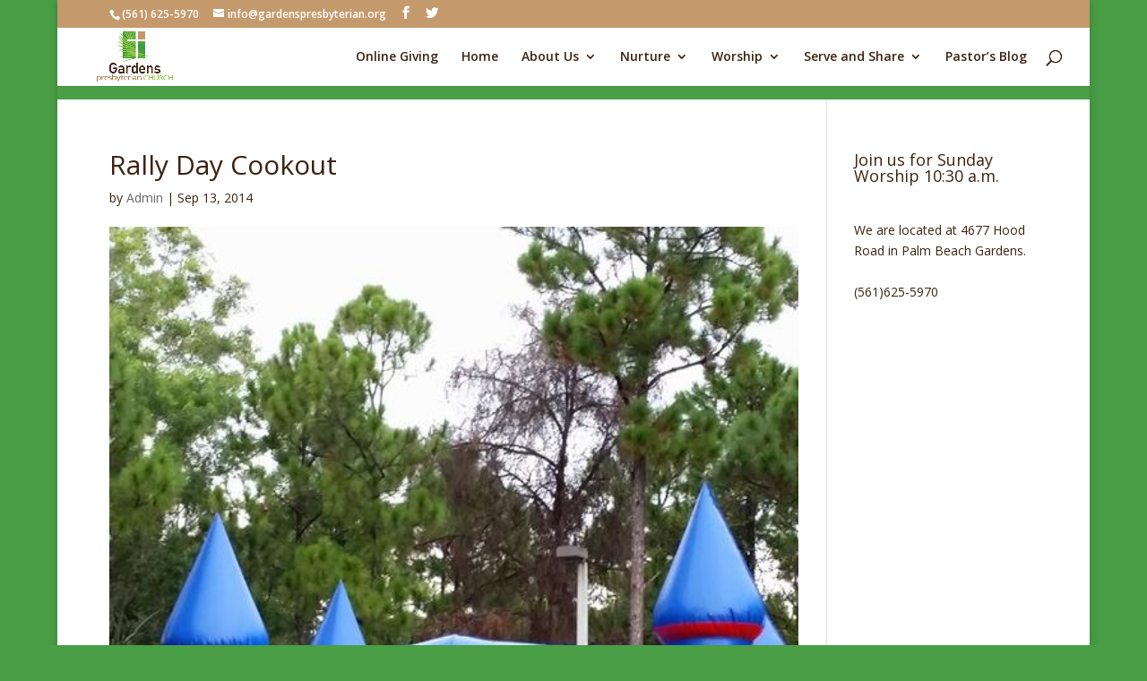

--- FILE ---
content_type: text/html; charset=UTF-8
request_url: http://www.gardenspresbyterian.org/rally-day-cookout/
body_size: 8443
content:
<!DOCTYPE html>
<html lang="en-US">
<head>
	<meta charset="UTF-8" />
<meta http-equiv="X-UA-Compatible" content="IE=edge">
	<link rel="pingback" href="http://www.gardenspresbyterian.org/xmlrpc.php" />

	<script type="text/javascript">
		document.documentElement.className = 'js';
	</script>

	<script>var et_site_url='http://www.gardenspresbyterian.org';var et_post_id='744';function et_core_page_resource_fallback(a,b){"undefined"===typeof b&&(b=a.sheet.cssRules&&0===a.sheet.cssRules.length);b&&(a.onerror=null,a.onload=null,a.href?a.href=et_site_url+"/?et_core_page_resource="+a.id+et_post_id:a.src&&(a.src=et_site_url+"/?et_core_page_resource="+a.id+et_post_id))}
</script><title>Rally Day Cookout | Gardens Presbyterian Church</title>
<meta name='robots' content='max-image-preview:large' />
<link rel='dns-prefetch' href='//fonts.googleapis.com' />
<link rel="alternate" type="application/rss+xml" title="Gardens Presbyterian Church &raquo; Feed" href="http://www.gardenspresbyterian.org/feed/" />
<link rel="alternate" type="application/rss+xml" title="Gardens Presbyterian Church &raquo; Comments Feed" href="http://www.gardenspresbyterian.org/comments/feed/" />
<link rel="alternate" type="text/calendar" title="Gardens Presbyterian Church &raquo; iCal Feed" href="http://www.gardenspresbyterian.org/events/?ical=1" />
<link rel="alternate" title="oEmbed (JSON)" type="application/json+oembed" href="http://www.gardenspresbyterian.org/wp-json/oembed/1.0/embed?url=http%3A%2F%2Fwww.gardenspresbyterian.org%2Frally-day-cookout%2F" />
<link rel="alternate" title="oEmbed (XML)" type="text/xml+oembed" href="http://www.gardenspresbyterian.org/wp-json/oembed/1.0/embed?url=http%3A%2F%2Fwww.gardenspresbyterian.org%2Frally-day-cookout%2F&#038;format=xml" />
<meta content="Divi v.3.19.5" name="generator"/><style id='wp-img-auto-sizes-contain-inline-css' type='text/css'>
img:is([sizes=auto i],[sizes^="auto," i]){contain-intrinsic-size:3000px 1500px}
/*# sourceURL=wp-img-auto-sizes-contain-inline-css */
</style>
<style id='wp-emoji-styles-inline-css' type='text/css'>

	img.wp-smiley, img.emoji {
		display: inline !important;
		border: none !important;
		box-shadow: none !important;
		height: 1em !important;
		width: 1em !important;
		margin: 0 0.07em !important;
		vertical-align: -0.1em !important;
		background: none !important;
		padding: 0 !important;
	}
/*# sourceURL=wp-emoji-styles-inline-css */
</style>
<link rel='stylesheet' id='wp-block-library-css' href='http://www.gardenspresbyterian.org/wp-includes/css/dist/block-library/style.min.css?ver=6.9' type='text/css' media='all' />
<style id='global-styles-inline-css' type='text/css'>
:root{--wp--preset--aspect-ratio--square: 1;--wp--preset--aspect-ratio--4-3: 4/3;--wp--preset--aspect-ratio--3-4: 3/4;--wp--preset--aspect-ratio--3-2: 3/2;--wp--preset--aspect-ratio--2-3: 2/3;--wp--preset--aspect-ratio--16-9: 16/9;--wp--preset--aspect-ratio--9-16: 9/16;--wp--preset--color--black: #000000;--wp--preset--color--cyan-bluish-gray: #abb8c3;--wp--preset--color--white: #ffffff;--wp--preset--color--pale-pink: #f78da7;--wp--preset--color--vivid-red: #cf2e2e;--wp--preset--color--luminous-vivid-orange: #ff6900;--wp--preset--color--luminous-vivid-amber: #fcb900;--wp--preset--color--light-green-cyan: #7bdcb5;--wp--preset--color--vivid-green-cyan: #00d084;--wp--preset--color--pale-cyan-blue: #8ed1fc;--wp--preset--color--vivid-cyan-blue: #0693e3;--wp--preset--color--vivid-purple: #9b51e0;--wp--preset--gradient--vivid-cyan-blue-to-vivid-purple: linear-gradient(135deg,rgb(6,147,227) 0%,rgb(155,81,224) 100%);--wp--preset--gradient--light-green-cyan-to-vivid-green-cyan: linear-gradient(135deg,rgb(122,220,180) 0%,rgb(0,208,130) 100%);--wp--preset--gradient--luminous-vivid-amber-to-luminous-vivid-orange: linear-gradient(135deg,rgb(252,185,0) 0%,rgb(255,105,0) 100%);--wp--preset--gradient--luminous-vivid-orange-to-vivid-red: linear-gradient(135deg,rgb(255,105,0) 0%,rgb(207,46,46) 100%);--wp--preset--gradient--very-light-gray-to-cyan-bluish-gray: linear-gradient(135deg,rgb(238,238,238) 0%,rgb(169,184,195) 100%);--wp--preset--gradient--cool-to-warm-spectrum: linear-gradient(135deg,rgb(74,234,220) 0%,rgb(151,120,209) 20%,rgb(207,42,186) 40%,rgb(238,44,130) 60%,rgb(251,105,98) 80%,rgb(254,248,76) 100%);--wp--preset--gradient--blush-light-purple: linear-gradient(135deg,rgb(255,206,236) 0%,rgb(152,150,240) 100%);--wp--preset--gradient--blush-bordeaux: linear-gradient(135deg,rgb(254,205,165) 0%,rgb(254,45,45) 50%,rgb(107,0,62) 100%);--wp--preset--gradient--luminous-dusk: linear-gradient(135deg,rgb(255,203,112) 0%,rgb(199,81,192) 50%,rgb(65,88,208) 100%);--wp--preset--gradient--pale-ocean: linear-gradient(135deg,rgb(255,245,203) 0%,rgb(182,227,212) 50%,rgb(51,167,181) 100%);--wp--preset--gradient--electric-grass: linear-gradient(135deg,rgb(202,248,128) 0%,rgb(113,206,126) 100%);--wp--preset--gradient--midnight: linear-gradient(135deg,rgb(2,3,129) 0%,rgb(40,116,252) 100%);--wp--preset--font-size--small: 13px;--wp--preset--font-size--medium: 20px;--wp--preset--font-size--large: 36px;--wp--preset--font-size--x-large: 42px;--wp--preset--spacing--20: 0.44rem;--wp--preset--spacing--30: 0.67rem;--wp--preset--spacing--40: 1rem;--wp--preset--spacing--50: 1.5rem;--wp--preset--spacing--60: 2.25rem;--wp--preset--spacing--70: 3.38rem;--wp--preset--spacing--80: 5.06rem;--wp--preset--shadow--natural: 6px 6px 9px rgba(0, 0, 0, 0.2);--wp--preset--shadow--deep: 12px 12px 50px rgba(0, 0, 0, 0.4);--wp--preset--shadow--sharp: 6px 6px 0px rgba(0, 0, 0, 0.2);--wp--preset--shadow--outlined: 6px 6px 0px -3px rgb(255, 255, 255), 6px 6px rgb(0, 0, 0);--wp--preset--shadow--crisp: 6px 6px 0px rgb(0, 0, 0);}:where(.is-layout-flex){gap: 0.5em;}:where(.is-layout-grid){gap: 0.5em;}body .is-layout-flex{display: flex;}.is-layout-flex{flex-wrap: wrap;align-items: center;}.is-layout-flex > :is(*, div){margin: 0;}body .is-layout-grid{display: grid;}.is-layout-grid > :is(*, div){margin: 0;}:where(.wp-block-columns.is-layout-flex){gap: 2em;}:where(.wp-block-columns.is-layout-grid){gap: 2em;}:where(.wp-block-post-template.is-layout-flex){gap: 1.25em;}:where(.wp-block-post-template.is-layout-grid){gap: 1.25em;}.has-black-color{color: var(--wp--preset--color--black) !important;}.has-cyan-bluish-gray-color{color: var(--wp--preset--color--cyan-bluish-gray) !important;}.has-white-color{color: var(--wp--preset--color--white) !important;}.has-pale-pink-color{color: var(--wp--preset--color--pale-pink) !important;}.has-vivid-red-color{color: var(--wp--preset--color--vivid-red) !important;}.has-luminous-vivid-orange-color{color: var(--wp--preset--color--luminous-vivid-orange) !important;}.has-luminous-vivid-amber-color{color: var(--wp--preset--color--luminous-vivid-amber) !important;}.has-light-green-cyan-color{color: var(--wp--preset--color--light-green-cyan) !important;}.has-vivid-green-cyan-color{color: var(--wp--preset--color--vivid-green-cyan) !important;}.has-pale-cyan-blue-color{color: var(--wp--preset--color--pale-cyan-blue) !important;}.has-vivid-cyan-blue-color{color: var(--wp--preset--color--vivid-cyan-blue) !important;}.has-vivid-purple-color{color: var(--wp--preset--color--vivid-purple) !important;}.has-black-background-color{background-color: var(--wp--preset--color--black) !important;}.has-cyan-bluish-gray-background-color{background-color: var(--wp--preset--color--cyan-bluish-gray) !important;}.has-white-background-color{background-color: var(--wp--preset--color--white) !important;}.has-pale-pink-background-color{background-color: var(--wp--preset--color--pale-pink) !important;}.has-vivid-red-background-color{background-color: var(--wp--preset--color--vivid-red) !important;}.has-luminous-vivid-orange-background-color{background-color: var(--wp--preset--color--luminous-vivid-orange) !important;}.has-luminous-vivid-amber-background-color{background-color: var(--wp--preset--color--luminous-vivid-amber) !important;}.has-light-green-cyan-background-color{background-color: var(--wp--preset--color--light-green-cyan) !important;}.has-vivid-green-cyan-background-color{background-color: var(--wp--preset--color--vivid-green-cyan) !important;}.has-pale-cyan-blue-background-color{background-color: var(--wp--preset--color--pale-cyan-blue) !important;}.has-vivid-cyan-blue-background-color{background-color: var(--wp--preset--color--vivid-cyan-blue) !important;}.has-vivid-purple-background-color{background-color: var(--wp--preset--color--vivid-purple) !important;}.has-black-border-color{border-color: var(--wp--preset--color--black) !important;}.has-cyan-bluish-gray-border-color{border-color: var(--wp--preset--color--cyan-bluish-gray) !important;}.has-white-border-color{border-color: var(--wp--preset--color--white) !important;}.has-pale-pink-border-color{border-color: var(--wp--preset--color--pale-pink) !important;}.has-vivid-red-border-color{border-color: var(--wp--preset--color--vivid-red) !important;}.has-luminous-vivid-orange-border-color{border-color: var(--wp--preset--color--luminous-vivid-orange) !important;}.has-luminous-vivid-amber-border-color{border-color: var(--wp--preset--color--luminous-vivid-amber) !important;}.has-light-green-cyan-border-color{border-color: var(--wp--preset--color--light-green-cyan) !important;}.has-vivid-green-cyan-border-color{border-color: var(--wp--preset--color--vivid-green-cyan) !important;}.has-pale-cyan-blue-border-color{border-color: var(--wp--preset--color--pale-cyan-blue) !important;}.has-vivid-cyan-blue-border-color{border-color: var(--wp--preset--color--vivid-cyan-blue) !important;}.has-vivid-purple-border-color{border-color: var(--wp--preset--color--vivid-purple) !important;}.has-vivid-cyan-blue-to-vivid-purple-gradient-background{background: var(--wp--preset--gradient--vivid-cyan-blue-to-vivid-purple) !important;}.has-light-green-cyan-to-vivid-green-cyan-gradient-background{background: var(--wp--preset--gradient--light-green-cyan-to-vivid-green-cyan) !important;}.has-luminous-vivid-amber-to-luminous-vivid-orange-gradient-background{background: var(--wp--preset--gradient--luminous-vivid-amber-to-luminous-vivid-orange) !important;}.has-luminous-vivid-orange-to-vivid-red-gradient-background{background: var(--wp--preset--gradient--luminous-vivid-orange-to-vivid-red) !important;}.has-very-light-gray-to-cyan-bluish-gray-gradient-background{background: var(--wp--preset--gradient--very-light-gray-to-cyan-bluish-gray) !important;}.has-cool-to-warm-spectrum-gradient-background{background: var(--wp--preset--gradient--cool-to-warm-spectrum) !important;}.has-blush-light-purple-gradient-background{background: var(--wp--preset--gradient--blush-light-purple) !important;}.has-blush-bordeaux-gradient-background{background: var(--wp--preset--gradient--blush-bordeaux) !important;}.has-luminous-dusk-gradient-background{background: var(--wp--preset--gradient--luminous-dusk) !important;}.has-pale-ocean-gradient-background{background: var(--wp--preset--gradient--pale-ocean) !important;}.has-electric-grass-gradient-background{background: var(--wp--preset--gradient--electric-grass) !important;}.has-midnight-gradient-background{background: var(--wp--preset--gradient--midnight) !important;}.has-small-font-size{font-size: var(--wp--preset--font-size--small) !important;}.has-medium-font-size{font-size: var(--wp--preset--font-size--medium) !important;}.has-large-font-size{font-size: var(--wp--preset--font-size--large) !important;}.has-x-large-font-size{font-size: var(--wp--preset--font-size--x-large) !important;}
/*# sourceURL=global-styles-inline-css */
</style>

<style id='classic-theme-styles-inline-css' type='text/css'>
/*! This file is auto-generated */
.wp-block-button__link{color:#fff;background-color:#32373c;border-radius:9999px;box-shadow:none;text-decoration:none;padding:calc(.667em + 2px) calc(1.333em + 2px);font-size:1.125em}.wp-block-file__button{background:#32373c;color:#fff;text-decoration:none}
/*# sourceURL=/wp-includes/css/classic-themes.min.css */
</style>
<link rel='stylesheet' id='divi-fonts-css' href='http://fonts.googleapis.com/css?family=Open+Sans:300italic,400italic,600italic,700italic,800italic,400,300,600,700,800&#038;subset=latin,latin-ext' type='text/css' media='all' />
<link rel='stylesheet' id='divi-style-css' href='http://www.gardenspresbyterian.org/wp-content/themes/Divi/style.css?ver=3.19.5' type='text/css' media='all' />
<link rel='stylesheet' id='dashicons-css' href='http://www.gardenspresbyterian.org/wp-includes/css/dashicons.min.css?ver=6.9' type='text/css' media='all' />
<script type="text/javascript" src="http://www.gardenspresbyterian.org/wp-includes/js/jquery/jquery.min.js?ver=3.7.1" id="jquery-core-js"></script>
<script type="text/javascript" src="http://www.gardenspresbyterian.org/wp-includes/js/jquery/jquery-migrate.min.js?ver=3.4.1" id="jquery-migrate-js"></script>
<link rel="https://api.w.org/" href="http://www.gardenspresbyterian.org/wp-json/" /><link rel="alternate" title="JSON" type="application/json" href="http://www.gardenspresbyterian.org/wp-json/wp/v2/posts/744" /><link rel="EditURI" type="application/rsd+xml" title="RSD" href="http://www.gardenspresbyterian.org/xmlrpc.php?rsd" />
<meta name="generator" content="WordPress 6.9" />
<link rel="canonical" href="http://www.gardenspresbyterian.org/rally-day-cookout/" />
<link rel='shortlink' href='http://www.gardenspresbyterian.org/?p=744' />
<meta name="tec-api-version" content="v1"><meta name="tec-api-origin" content="http://www.gardenspresbyterian.org"><link rel="alternate" href="http://www.gardenspresbyterian.org/wp-json/tribe/events/v1/" /><meta name="viewport" content="width=device-width, initial-scale=1.0, maximum-scale=1.0, user-scalable=0" /><style type="text/css" id="custom-background-css">
body.custom-background { background-color: #499e46; }
</style>
	<link rel="icon" href="http://www.gardenspresbyterian.org/wp-content/uploads/2014/05/cropped-logosquare-32x32.jpg" sizes="32x32" />
<link rel="icon" href="http://www.gardenspresbyterian.org/wp-content/uploads/2014/05/cropped-logosquare-192x192.jpg" sizes="192x192" />
<link rel="apple-touch-icon" href="http://www.gardenspresbyterian.org/wp-content/uploads/2014/05/cropped-logosquare-180x180.jpg" />
<meta name="msapplication-TileImage" content="http://www.gardenspresbyterian.org/wp-content/uploads/2014/05/cropped-logosquare-270x270.jpg" />
<link rel="stylesheet" id="et-divi-customizer-global-cached-inline-styles" href="http://www.gardenspresbyterian.org/wp-content/cache/et/global/et-divi-customizer-global-17689196155722.min.css" onerror="et_core_page_resource_fallback(this, true)" onload="et_core_page_resource_fallback(this)" /></head>
<body class="wp-singular post-template-default single single-post postid-744 single-format-standard custom-background wp-theme-Divi tribe-no-js et_pb_button_helper_class et_fullwidth_nav et_fixed_nav et_boxed_layout et_show_nav et_cover_background et_secondary_nav_enabled et_secondary_nav_two_panels et_pb_gutter osx et_pb_gutters2 et_primary_nav_dropdown_animation_fade et_secondary_nav_dropdown_animation_fade et_pb_footer_columns2 et_header_style_left et_right_sidebar et_divi_theme et-db et_minified_js et_minified_css">
	<div id="page-container">

					<div id="top-header">
			<div class="container clearfix">

			
				<div id="et-info">
									<span id="et-info-phone">(561) 625-5970</span>
				
									<a href="mailto:info@gardenspresbyterian.org"><span id="et-info-email">info@gardenspresbyterian.org</span></a>
				
				<ul class="et-social-icons">

	<li class="et-social-icon et-social-facebook">
		<a href="https://www.facebook.com/gardenspresbyterian/" class="icon">
			<span>Facebook</span>
		</a>
	</li>
	<li class="et-social-icon et-social-twitter">
		<a href="https://twitter.com/gardenspres" class="icon">
			<span>Twitter</span>
		</a>
	</li>

</ul>				</div> <!-- #et-info -->

			
				<div id="et-secondary-menu">
				<div class="et_duplicate_social_icons">
								<ul class="et-social-icons">

	<li class="et-social-icon et-social-facebook">
		<a href="https://www.facebook.com/gardenspresbyterian/" class="icon">
			<span>Facebook</span>
		</a>
	</li>
	<li class="et-social-icon et-social-twitter">
		<a href="https://twitter.com/gardenspres" class="icon">
			<span>Twitter</span>
		</a>
	</li>

</ul>
							</div>				</div> <!-- #et-secondary-menu -->

			</div> <!-- .container -->
		</div> <!-- #top-header -->
		
	
			<header id="main-header" data-height-onload="51">
			<div class="container clearfix et_menu_container">
							<div class="logo_container">
					<span class="logo_helper"></span>
					<a href="http://www.gardenspresbyterian.org/">
						<img src="http://www.gardenspresbyterian.org/wp-content/uploads/2016/03/GARDENS_church_logoVERSION2.jpg" alt="Gardens Presbyterian Church" id="logo" data-height-percentage="100" />
					</a>
				</div>
							<div id="et-top-navigation" data-height="51" data-fixed-height="92">
											<nav id="top-menu-nav">
						<ul id="top-menu" class="nav"><li id="menu-item-2608" class="menu-item menu-item-type-post_type menu-item-object-page menu-item-2608"><a href="http://www.gardenspresbyterian.org/online-giving/">Online Giving</a></li>
<li id="menu-item-2609" class="menu-item menu-item-type-post_type menu-item-object-page menu-item-home menu-item-2609"><a href="http://www.gardenspresbyterian.org/">Home</a></li>
<li id="menu-item-2606" class="menu-item menu-item-type-post_type menu-item-object-page menu-item-has-children menu-item-2606"><a href="http://www.gardenspresbyterian.org/about-us/">About Us</a>
<ul class="sub-menu">
	<li id="menu-item-2607" class="menu-item menu-item-type-post_type menu-item-object-page menu-item-2607"><a href="http://www.gardenspresbyterian.org/about-us/im-new/">I&#8217;m New</a></li>
	<li id="menu-item-78" class="menu-item menu-item-type-post_type menu-item-object-page menu-item-78"><a href="http://www.gardenspresbyterian.org/about-us/about/">Contact Us</a></li>
	<li id="menu-item-71" class="menu-item menu-item-type-post_type menu-item-object-page menu-item-71"><a href="http://www.gardenspresbyterian.org/about-us/staff/">Staff</a></li>
	<li id="menu-item-2665" class="menu-item menu-item-type-post_type menu-item-object-page menu-item-2665"><a href="http://www.gardenspresbyterian.org/about-us/elders/">Elders</a></li>
	<li id="menu-item-2666" class="menu-item menu-item-type-post_type menu-item-object-page menu-item-2666"><a href="http://www.gardenspresbyterian.org/about-us/deacons/">Deacons</a></li>
	<li id="menu-item-2664" class="menu-item menu-item-type-post_type menu-item-object-page menu-item-2664"><a href="http://www.gardenspresbyterian.org/about-us/history/">History</a></li>
</ul>
</li>
<li id="menu-item-2602" class="menu-item menu-item-type-post_type menu-item-object-page menu-item-has-children menu-item-2602"><a href="http://www.gardenspresbyterian.org/nurture/">Nurture</a>
<ul class="sub-menu">
	<li id="menu-item-2603" class="menu-item menu-item-type-post_type menu-item-object-page menu-item-2603"><a href="http://www.gardenspresbyterian.org/nurture/community-fellowship/">Community Fellowship</a></li>
	<li id="menu-item-2604" class="menu-item menu-item-type-post_type menu-item-object-page menu-item-2604"><a href="http://www.gardenspresbyterian.org/nurture/spiritual-caregiving/">Spiritual Caregiving</a></li>
	<li id="menu-item-75" class="menu-item menu-item-type-post_type menu-item-object-page menu-item-75"><a href="http://www.gardenspresbyterian.org/nurture/adult-bible-study/">Bible Study</a></li>
	<li id="menu-item-2605" class="menu-item menu-item-type-post_type menu-item-object-page menu-item-2605"><a href="http://www.gardenspresbyterian.org/nurture/family/">Intergenerational Family Ministry</a></li>
	<li id="menu-item-4107" class="menu-item menu-item-type-post_type menu-item-object-page menu-item-4107"><a href="http://www.gardenspresbyterian.org/sunday-school/">Sunday School</a></li>
	<li id="menu-item-76" class="menu-item menu-item-type-post_type menu-item-object-page menu-item-76"><a href="http://www.gardenspresbyterian.org/nurture/youth/">Youth Group</a></li>
</ul>
</li>
<li id="menu-item-2612" class="menu-item menu-item-type-post_type menu-item-object-page menu-item-has-children menu-item-2612"><a href="http://www.gardenspresbyterian.org/worship/">Worship</a>
<ul class="sub-menu">
	<li id="menu-item-77" class="menu-item menu-item-type-post_type menu-item-object-page menu-item-77"><a href="http://www.gardenspresbyterian.org/worship/music/">Music</a></li>
	<li id="menu-item-2613" class="menu-item menu-item-type-post_type menu-item-object-page menu-item-2613"><a href="http://www.gardenspresbyterian.org/worship/sermon-videos/">Sermon Videos</a></li>
	<li id="menu-item-3044" class="menu-item menu-item-type-post_type menu-item-object-page menu-item-3044"><a href="http://www.gardenspresbyterian.org/worship/calendar/">Worship Link</a></li>
</ul>
</li>
<li id="menu-item-74" class="menu-item menu-item-type-post_type menu-item-object-page menu-item-has-children menu-item-74"><a href="http://www.gardenspresbyterian.org/missions/">Serve and Share</a>
<ul class="sub-menu">
	<li id="menu-item-3377" class="menu-item menu-item-type-post_type menu-item-object-page menu-item-3377"><a href="http://www.gardenspresbyterian.org/cros/">CROS</a></li>
	<li id="menu-item-2624" class="menu-item menu-item-type-post_type menu-item-object-page menu-item-2624"><a href="http://www.gardenspresbyterian.org/missions/2-cents-a-meal/">Bucket Sunday</a></li>
	<li id="menu-item-2626" class="menu-item menu-item-type-post_type menu-item-object-page menu-item-2626"><a href="http://www.gardenspresbyterian.org/missions/elsol/">El Sol</a></li>
	<li id="menu-item-3375" class="menu-item menu-item-type-post_type menu-item-object-page menu-item-3375"><a href="http://www.gardenspresbyterian.org/habitat-for-humanity/">Habitat for Humanity</a></li>
	<li id="menu-item-2628" class="menu-item menu-item-type-post_type menu-item-object-page menu-item-2628"><a href="http://www.gardenspresbyterian.org/missions/pat-reeves-village/">Program REACH</a></li>
	<li id="menu-item-2625" class="menu-item menu-item-type-post_type menu-item-object-page menu-item-2625"><a href="http://www.gardenspresbyterian.org/missions/presbyterian-women/">Presbyterian Women</a></li>
	<li id="menu-item-2627" class="menu-item menu-item-type-post_type menu-item-object-page menu-item-2627"><a href="http://www.gardenspresbyterian.org/missions/presbyterian-ministries/">Presbyterian Ministries</a></li>
</ul>
</li>
<li id="menu-item-2629" class="menu-item menu-item-type-taxonomy menu-item-object-category menu-item-2629"><a href="http://www.gardenspresbyterian.org/category/blog/">Pastor&#8217;s Blog</a></li>
</ul>						</nav>
					
					
					
										<div id="et_top_search">
						<span id="et_search_icon"></span>
					</div>
					
					<div id="et_mobile_nav_menu">
				<div class="mobile_nav closed">
					<span class="select_page">Select Page</span>
					<span class="mobile_menu_bar mobile_menu_bar_toggle"></span>
				</div>
			</div>				</div> <!-- #et-top-navigation -->
			</div> <!-- .container -->
			<div class="et_search_outer">
				<div class="container et_search_form_container">
					<form role="search" method="get" class="et-search-form" action="http://www.gardenspresbyterian.org/">
					<input type="search" class="et-search-field" placeholder="Search &hellip;" value="" name="s" title="Search for:" />					</form>
					<span class="et_close_search_field"></span>
				</div>
			</div>
		</header> <!-- #main-header -->
			<div id="et-main-area">
	
<div id="main-content">
		<div class="container">
		<div id="content-area" class="clearfix">
			<div id="left-area">
											<article id="post-744" class="et_pb_post post-744 post type-post status-publish format-standard has-post-thumbnail hentry category-photo-gallery">
											<div class="et_post_meta_wrapper">
							<h1 class="entry-title">Rally Day Cookout</h1>

						<p class="post-meta"> by <span class="author vcard"><a href="http://www.gardenspresbyterian.org/author/tceller/" title="Posts by Admin" rel="author">Admin</a></span> | <span class="published">Sep 13, 2014</span></p><img src="http://www.gardenspresbyterian.org/wp-content/uploads/2014/09/10609584_739469909453820_1422949875669974981_n.jpg" alt='Rally Day Cookout' width='1080' height='675' />
												</div> <!-- .et_post_meta_wrapper -->
				
					<div class="entry-content">
					<p>[Best_Wordpress_Gallery id=&#8221;1&#8243; gal_title=&#8221;Rally Day 2014&#8243;]</p>
					</div> <!-- .entry-content -->
					<div class="et_post_meta_wrapper">
										</div> <!-- .et_post_meta_wrapper -->
				</article> <!-- .et_pb_post -->

						</div> <!-- #left-area -->

				<div id="sidebar">
		<div id="text-3" class="et_pb_widget widget_text"><h4 class="widgettitle">Join us for Sunday Worship 10:30 a.m.</h4>			<div class="textwidget"></div>
		</div> <!-- end .et_pb_widget --><div id="text-4" class="et_pb_widget widget_text">			<div class="textwidget">We are located at 4677 Hood Road in Palm Beach Gardens. <br /><br />(561)625-5970</div>
		</div> <!-- end .et_pb_widget -->	</div> <!-- end #sidebar -->
		</div> <!-- #content-area -->
	</div> <!-- .container -->
	</div> <!-- #main-content -->


			<footer id="main-footer">
				

		
				<div id="footer-bottom">
					<div class="container clearfix">
				<ul class="et-social-icons">

	<li class="et-social-icon et-social-facebook">
		<a href="https://www.facebook.com/gardenspresbyterian/" class="icon">
			<span>Facebook</span>
		</a>
	</li>
	<li class="et-social-icon et-social-twitter">
		<a href="https://twitter.com/gardenspres" class="icon">
			<span>Twitter</span>
		</a>
	</li>

</ul><p id="footer-info">Designed by <a href="http://www.elegantthemes.com" title="Premium WordPress Themes">Elegant Themes</a> | Powered by <a href="http://www.wordpress.org">WordPress</a></p>					</div>	<!-- .container -->
				</div>
			</footer> <!-- #main-footer -->
		</div> <!-- #et-main-area -->


	</div> <!-- #page-container -->

	<script type="speculationrules">
{"prefetch":[{"source":"document","where":{"and":[{"href_matches":"/*"},{"not":{"href_matches":["/wp-*.php","/wp-admin/*","/wp-content/uploads/*","/wp-content/*","/wp-content/plugins/*","/wp-content/themes/Divi/*","/*\\?(.+)"]}},{"not":{"selector_matches":"a[rel~=\"nofollow\"]"}},{"not":{"selector_matches":".no-prefetch, .no-prefetch a"}}]},"eagerness":"conservative"}]}
</script>
		<script>
		( function ( body ) {
			'use strict';
			body.className = body.className.replace( /\btribe-no-js\b/, 'tribe-js' );
		} )( document.body );
		</script>
			<script type="text/javascript">
			</script>
	<script> /* <![CDATA[ */var tribe_l10n_datatables = {"aria":{"sort_ascending":": activate to sort column ascending","sort_descending":": activate to sort column descending"},"length_menu":"Show _MENU_ entries","empty_table":"No data available in table","info":"Showing _START_ to _END_ of _TOTAL_ entries","info_empty":"Showing 0 to 0 of 0 entries","info_filtered":"(filtered from _MAX_ total entries)","zero_records":"No matching records found","search":"Search:","all_selected_text":"All items on this page were selected. ","select_all_link":"Select all pages","clear_selection":"Clear Selection.","pagination":{"all":"All","next":"Next","previous":"Previous"},"select":{"rows":{"0":"","_":": Selected %d rows","1":": Selected 1 row"}},"datepicker":{"dayNames":["Sunday","Monday","Tuesday","Wednesday","Thursday","Friday","Saturday"],"dayNamesShort":["Sun","Mon","Tue","Wed","Thu","Fri","Sat"],"dayNamesMin":["S","M","T","W","T","F","S"],"monthNames":["January","February","March","April","May","June","July","August","September","October","November","December"],"monthNamesShort":["January","February","March","April","May","June","July","August","September","October","November","December"],"monthNamesMin":["Jan","Feb","Mar","Apr","May","Jun","Jul","Aug","Sep","Oct","Nov","Dec"],"nextText":"Next","prevText":"Prev","currentText":"Today","closeText":"Done","today":"Today","clear":"Clear"}};/* ]]> */ </script><script type="text/javascript" src="http://www.gardenspresbyterian.org/wp-content/plugins/the-events-calendar/common/build/js/user-agent.js?ver=da75d0bdea6dde3898df" id="tec-user-agent-js"></script>
<script type="text/javascript" id="divi-custom-script-js-extra">
/* <![CDATA[ */
var DIVI = {"item_count":"%d Item","items_count":"%d Items"};
var et_shortcodes_strings = {"previous":"Previous","next":"Next"};
var et_pb_custom = {"ajaxurl":"http://www.gardenspresbyterian.org/wp-admin/admin-ajax.php","images_uri":"http://www.gardenspresbyterian.org/wp-content/themes/Divi/images","builder_images_uri":"http://www.gardenspresbyterian.org/wp-content/themes/Divi/includes/builder/images","et_frontend_nonce":"93b6b43092","subscription_failed":"Please, check the fields below to make sure you entered the correct information.","et_ab_log_nonce":"f668c8382d","fill_message":"Please, fill in the following fields:","contact_error_message":"Please, fix the following errors:","invalid":"Invalid email","captcha":"Captcha","prev":"Prev","previous":"Previous","next":"Next","wrong_captcha":"You entered the wrong number in captcha.","ignore_waypoints":"no","is_divi_theme_used":"1","widget_search_selector":".widget_search","is_ab_testing_active":"","page_id":"744","unique_test_id":"","ab_bounce_rate":"5","is_cache_plugin_active":"yes","is_shortcode_tracking":"","tinymce_uri":""};
var et_pb_box_shadow_elements = [];
//# sourceURL=divi-custom-script-js-extra
/* ]]> */
</script>
<script type="text/javascript" src="http://www.gardenspresbyterian.org/wp-content/themes/Divi/js/custom.min.js?ver=3.19.5" id="divi-custom-script-js"></script>
<script type="text/javascript" src="http://www.gardenspresbyterian.org/wp-content/themes/Divi/core/admin/js/common.js?ver=3.19.5" id="et-core-common-js"></script>
<script id="wp-emoji-settings" type="application/json">
{"baseUrl":"https://s.w.org/images/core/emoji/17.0.2/72x72/","ext":".png","svgUrl":"https://s.w.org/images/core/emoji/17.0.2/svg/","svgExt":".svg","source":{"concatemoji":"http://www.gardenspresbyterian.org/wp-includes/js/wp-emoji-release.min.js?ver=6.9"}}
</script>
<script type="module">
/* <![CDATA[ */
/*! This file is auto-generated */
const a=JSON.parse(document.getElementById("wp-emoji-settings").textContent),o=(window._wpemojiSettings=a,"wpEmojiSettingsSupports"),s=["flag","emoji"];function i(e){try{var t={supportTests:e,timestamp:(new Date).valueOf()};sessionStorage.setItem(o,JSON.stringify(t))}catch(e){}}function c(e,t,n){e.clearRect(0,0,e.canvas.width,e.canvas.height),e.fillText(t,0,0);t=new Uint32Array(e.getImageData(0,0,e.canvas.width,e.canvas.height).data);e.clearRect(0,0,e.canvas.width,e.canvas.height),e.fillText(n,0,0);const a=new Uint32Array(e.getImageData(0,0,e.canvas.width,e.canvas.height).data);return t.every((e,t)=>e===a[t])}function p(e,t){e.clearRect(0,0,e.canvas.width,e.canvas.height),e.fillText(t,0,0);var n=e.getImageData(16,16,1,1);for(let e=0;e<n.data.length;e++)if(0!==n.data[e])return!1;return!0}function u(e,t,n,a){switch(t){case"flag":return n(e,"\ud83c\udff3\ufe0f\u200d\u26a7\ufe0f","\ud83c\udff3\ufe0f\u200b\u26a7\ufe0f")?!1:!n(e,"\ud83c\udde8\ud83c\uddf6","\ud83c\udde8\u200b\ud83c\uddf6")&&!n(e,"\ud83c\udff4\udb40\udc67\udb40\udc62\udb40\udc65\udb40\udc6e\udb40\udc67\udb40\udc7f","\ud83c\udff4\u200b\udb40\udc67\u200b\udb40\udc62\u200b\udb40\udc65\u200b\udb40\udc6e\u200b\udb40\udc67\u200b\udb40\udc7f");case"emoji":return!a(e,"\ud83e\u1fac8")}return!1}function f(e,t,n,a){let r;const o=(r="undefined"!=typeof WorkerGlobalScope&&self instanceof WorkerGlobalScope?new OffscreenCanvas(300,150):document.createElement("canvas")).getContext("2d",{willReadFrequently:!0}),s=(o.textBaseline="top",o.font="600 32px Arial",{});return e.forEach(e=>{s[e]=t(o,e,n,a)}),s}function r(e){var t=document.createElement("script");t.src=e,t.defer=!0,document.head.appendChild(t)}a.supports={everything:!0,everythingExceptFlag:!0},new Promise(t=>{let n=function(){try{var e=JSON.parse(sessionStorage.getItem(o));if("object"==typeof e&&"number"==typeof e.timestamp&&(new Date).valueOf()<e.timestamp+604800&&"object"==typeof e.supportTests)return e.supportTests}catch(e){}return null}();if(!n){if("undefined"!=typeof Worker&&"undefined"!=typeof OffscreenCanvas&&"undefined"!=typeof URL&&URL.createObjectURL&&"undefined"!=typeof Blob)try{var e="postMessage("+f.toString()+"("+[JSON.stringify(s),u.toString(),c.toString(),p.toString()].join(",")+"));",a=new Blob([e],{type:"text/javascript"});const r=new Worker(URL.createObjectURL(a),{name:"wpTestEmojiSupports"});return void(r.onmessage=e=>{i(n=e.data),r.terminate(),t(n)})}catch(e){}i(n=f(s,u,c,p))}t(n)}).then(e=>{for(const n in e)a.supports[n]=e[n],a.supports.everything=a.supports.everything&&a.supports[n],"flag"!==n&&(a.supports.everythingExceptFlag=a.supports.everythingExceptFlag&&a.supports[n]);var t;a.supports.everythingExceptFlag=a.supports.everythingExceptFlag&&!a.supports.flag,a.supports.everything||((t=a.source||{}).concatemoji?r(t.concatemoji):t.wpemoji&&t.twemoji&&(r(t.twemoji),r(t.wpemoji)))});
//# sourceURL=http://www.gardenspresbyterian.org/wp-includes/js/wp-emoji-loader.min.js
/* ]]> */
</script>
</body>
</html>
